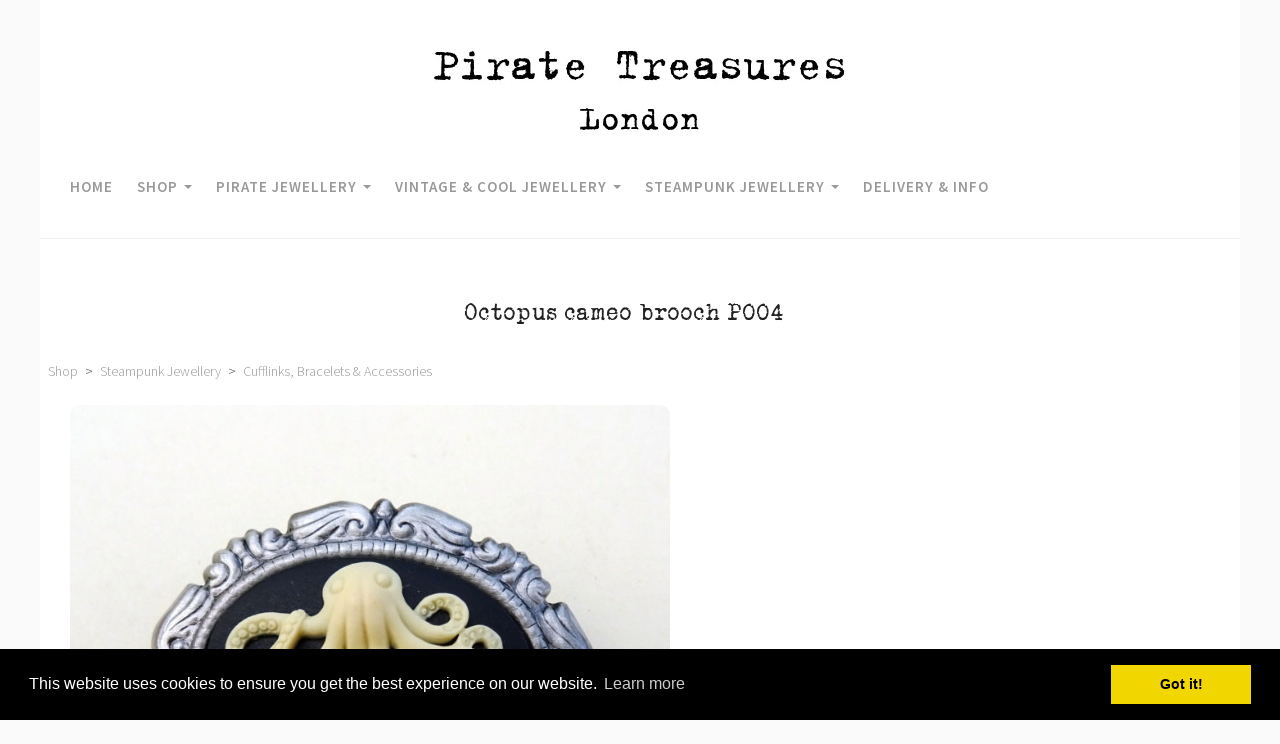

--- FILE ---
content_type: text/html; charset=utf-8
request_url: https://www.pirate-treasures.com/piratetreasures/prod_3919626-Octopus-cameo-brooch-P004.html
body_size: 19094
content:

<!DOCTYPE html> <!--[if lt IE 7]> <html class="no-js ie lt-ie10 lt-ie9 lt-ie8 lt-ie7"> <![endif]--> <!--[if IE 7]> <html class="no-js ie ie7 lt-ie10 lt-ie9 lt-ie8"> <![endif]--> <!--[if IE 8]> <html class="no-js ie ie8 lt-ie10 lt-ie9"> <![endif]--> <!--[if IE 9]> <html class="no-js ie ie9 lt-ie10"> <![endif]--> <!--[if gt IE 9]> <html class="no-js ie not-ie-legacy"> <![endif]--> <!--[if !IE]><!--> <html class="wdk-theme no-js font-size--med"> <!--<![endif]--> <head> <meta http-equiv="X-UA-Compatible" content="IE=edge,chrome=1" /> <meta name="viewport" content="width=device-width, initial-scale=1.0" /> <meta name="format-detection" content="telephone=no" /> <link rel="stylesheet" href="https://assetsbeta.create-cdn.net/_assets/livesites/feature/content-builder/content-builder.min.css?3b417bd0dd9b52d458a920b3f4c48892"> <title>Octopus cameo brooch | Pirate Treasures Jewellery London</title> <meta name="keywords" content=""/> <meta name="description" content="Octopus cameo brooch - steampunk pirate nautical style in antique silver setting by Pirate Treasures Handmade Jewellery, London UK"/> <meta name="MSSmartTagsPreventParsing" content="TRUE"/> <link rel="shortcut icon" href="https://sites.create-cdn.net/sitefiles/22/1/6/221694/favicon.ico?8839311db74617cd1acc5f2a87c17c09" /> <script src="https://assetsbeta.create-cdn.net/_assets/livesites/component/common/jquery-3.7.1.min.js?2c872dbe60f4ba70fb85356113d8b35e" type="text/javascript"></script><script src="https://assetsbeta.create-cdn.net/_assets/livesites/component/common/jquery-migrate-3.5.2.min.js?88d82ba2bc432aa8ea45a71fb47ebccf" type="text/javascript"></script><script src="/include/js/loader.js?44748ce2b2c041c34483682bdb009656"></script><!-- Global site tag (gtag.js) - Google Analytics --><script type="text/javascript" src="https://www.googletagmanager.com/gtag/js?id=G-JNE452KQ6T" async></script><script type="text/javascript" >    var siteid = 221694;
    window.dataLayer = window.dataLayer || [];
    function gtag(){dataLayer.push(arguments);}
    gtag('js', new Date());
    gtag('config', 'G-JNE452KQ6T', {
      'siteid': siteid
    });

        
    $(function(){
      if (window.events) {
        var shopCurrency = 'GBP';
        window.events.on('addToBasket', function (data, source) {
          if(gtag) {
            let item_list_id = 'product_page';
            let item_list_name = 'Product Page';

            if(source === 'category_page') {
              item_list_id = 'category_page';
              item_list_name = 'Category Page';
            }

            gtag("event", "add_to_cart", {
              currency: shopCurrency,
              value: data.price * data.quantity,
              items: [
                {
                item_id: data.ID,
                item_name: data.title,
                item_list_id: item_list_id,
                item_list_name: item_list_name,
                price: data.price,
                quantity: data.quantity,
                }
              ]
            });
          }
        });

        window.events.on('removeFromBasket', function (data) {
          if(gtag) {
            gtag("event", "remove_from_cart", {
              currency: shopCurrency,
              value: data.price * data.quantity,
              items: [
                {
                item_id: data.ID,
                item_name: data.title,
                item_list_id: 'basket',
                item_list_name: 'Basket',
                price: data.price,
                quantity: data.quantity,
                }
              ]
            });
          }
        })

        window.events.on('checkoutStart', function (data) {
          if(gtag) {
            let basketItems = data.basket.map(function(product) {
              return {
                item_id: product.ID,
                item_name: product.title,
                price: product.price,
                quantity: product.quantity
              }
            });

            gtag("event", "begin_checkout", {
              value: data.amount,
              currency: data.currency,
              items: basketItems
            });
          }

        });

        window.events.on('checkoutComplete', function (data) {
          if(gtag) {
            let basketItems = data.basket.map(function(product) {
              return {
                item_id: product.ID,
                item_name: product.title,
                price: product.price,
              }
            })

            gtag("event", "purchase", {
              currency: data.currency,
              transaction_id: data.transaction_id,
              value: data.amount,
              coupon: data.discount_code,
              shipping: data.postage_price,
              items: basketItems,
            })
          }
        });

        window.events.on('productView', function (data) {
          if(gtag) {
            gtag("event", "view_item", {
              currency: shopCurrency,
              value: 0,
              items: [
                {
                item_id: data.ID,
                item_name: data.title,
                item_list_id: "product_page",
                item_list_name: "Product Page",
                price: data.price
                }
              ]
            });
          }
        })

        window.events.on('checkoutStage', function (step) {
          if(gtag) {
            gtag("event", "checkout", {
              'step': step
            });
          }
        })

        window.events.on('formSubmitting', function(data){
          if(gtag) {
            gtag("event", "form_submit", data);
          }
        });
      }
    });
</script><link rel="stylesheet" type="text/css" href="https://fonts.googleapis.com/css?display=swap&family=Source+Sans+Pro:300,400,600,700"><link rel="stylesheet" type="text/css" href="https://fonts.googleapis.com/css?display=swap&family=Raleway:300,400,600,700"><style>@font-face {font-family: "font awesome";font-style: normal;font-weight: normal;font-display: swap;src: url("https://create-cdn.net/_assets/fonts/template-fonts/icons/fontawesome/fontawesome.eot?20141125");src: url("https://create-cdn.net/_assets/fonts/template-fonts/icons/fontawesome/fontawesome.eot?iefix&20141125") format("embedded-opentype"), url("https://create-cdn.net/_assets/fonts/template-fonts/icons/fontawesome/fontawesome.woff?20141125") format("woff"), url("https://create-cdn.net/_assets/fonts/template-fonts/icons/fontawesome/fontawesome.ttf?20141125") format("truetype"), url("https://create-cdn.net/_assets/fonts/template-fonts/icons/fontawesome/fontawesome.svg#font-awesome?20141125") format("svg"),url("https://create-cdn.net/_assets/fonts/template-fonts/icons/fontawesome/fontawesome.ttf?20141125") format("truetype")}@font-face {font-family: "secret typewriter";font-style: normal;font-weight: normal;font-display: swap;src: url("https://create-cdn.net/_assets/fonts/template-fonts/regular/secrettypewriter/secrettypewriter.eot");src: url("https://create-cdn.net/_assets/fonts/template-fonts/regular/secrettypewriter/secrettypewriter.eot?iefix") format("embedded-opentype"), url("https://create-cdn.net/_assets/fonts/template-fonts/regular/secrettypewriter/secrettypewriter.woff") format("woff"), url("https://create-cdn.net/_assets/fonts/template-fonts/regular/secrettypewriter/secrettypewriter.ttf") format("truetype"), url("https://create-cdn.net/_assets/fonts/template-fonts/regular/secrettypewriter/secrettypewriter.svg#secret-typewriter") format("svg"),url("https://create-cdn.net/_assets/fonts/template-fonts/regular/secrettypewriter/secrettypewriter.ttf") format("truetype")}</style><script>window.createSite = {"pageid":"2237222","currency":{"code":"GBP","pre":"&pound;","aft":""},"product":{"ID":"3919626","title":"Octopus cameo brooch P004","shortdesc":"Octopus cameo brooch","price":"8.99","sku":"P004","weight":"0.000","was_price":"0.00","id":"3919626"}};</script>
					  <meta property="og:type"							content="product" />
					  <meta property="og:url"							content="https://www.pirate-treasures.com/piratetreasures/prod_3919626-Octopus-cameo-brooch-P004.html" />
					  <link rel="canonical"								href="https://www.pirate-treasures.com/piratetreasures/prod_3919626-Octopus-cameo-brooch-P004.html" />
					  <meta property="og:title"							content="Octopus cameo brooch | Pirate Treasures Jewellery London" />

					  <meta property="og:description"					content="Stylish octopus cameo brooch. Great for pirate, nautical or steampunk styles!The resin cameo measures 25x18mm and is set in an antiqued silver colour brooch setting which fastens with a pin back, but also has a bail so you can hang it on a chain or cord (not supplied) to make a necklace - see photos." />
					  <meta property="og:site_name"						content="Pirate Treasures London - Handmade Jewellery" />

					  <meta property="product:retailer_title"			content="Pirate Treasures Handmade Jewellery" />
					  <meta property="product:product_link"				content="https://www.pirate-treasures.com/piratetreasures/prod_3919626-Octopus-cameo-brooch-P004.html" />
					  <meta property="product:retailer_part_no"			content="P004" />

					  <meta property="product:price:amount"				content="8.99" />
					  <meta property="product:price:currency"			content="GBP" />
					  <meta name="twitter:card" content="product" />

					  <meta property="twitter:data1"					content="8.99 GBP" />
					  <meta property="twitter:label1"					content="PRICE" />
						<meta property="twitter:data2"					content="Octopus cameo brooch" />
	 					<meta property="twitter:label2"					content="DESCRIPTION" /> <meta property="og:image"			content="https://sites.create-cdn.net/siteimages/22/1/6/221694/10/1/2/10128234/600x600.jpg?1435781304" /><meta property="product:brand"					content="Pirate Treasures London" /><meta property="product:weight:value"				content="0.000" />
								<meta property="product:weight:units"				content="kg" /> <meta property="product:availability"						content="instock" /><script type="application/ld+json">{"@context":"http:\/\/schema.org","@type":"Product","description":"Stylish octopus cameo brooch. Great for pirate, nautical or steampunk styles!The resin cameo measures 25x18mm and is set in an antiqued silver colour brooch setting which fastens with a pin back, but also has a bail so you can hang it on a chain or cord (not supplied) to make a necklace - see photos.","name":"Octopus cameo brooch P004","image":"https:\/\/sites.create-cdn.net\/siteimages\/22\/1\/6\/221694\/10\/1\/2\/10128234\/600x600.jpg?1435781304","offers":{"@type":"Offer","priceCurrency":"GBP","price":"8.99","availability":"http:\/\/schema.org\/InStock","shippingDetails":{"@type":"OfferShippingDetails","weight":{"@type":"QuantitativeValue","value":"0.000","unitCode":"KGM"}}},"weight":{"@type":"QuantitativeValue","value":"0.000","unitCode":"KGM"},"brand":"Pirate Treasures London","sku":"P004"}</script><link rel="stylesheet" href="https://assetsbeta.create-cdn.net/_assets/livesites/component/modal/modal.min.css?0712ddff8bb7c2ec4838ba17b29103f7" /><link rel="stylesheet" href="https://assetsbeta.create-cdn.net/_assets/livesites/component/session/session.min.css?d14ed9b57555828f24e1c7c78a5bfc7b" /><script type="text/javascript" src="https://assetsbeta.create-cdn.net/_assets/livesites/component/modal/modal.min.js?66520fc5d9421d9b4022a8910d693cbe" async></script><script src="https://assetsbeta.create-cdn.net/_assets/livesites/component/session/session.min.js?e9b6512c3cd27c880a4cc1ed03166ee2" defer></script><script src="https://assetsbeta.create-cdn.net/_assets/livesites/component/page-events/page-events.min.js?64345003a6529e9ec6053cb77419e3db"></script><script src="https://assetsbeta.create-cdn.net/_assets/livesites/component/basket/basket.min.js?e1679b6159bb71c40ac7e4cf026ab9d4" async type="text/javascript"></script><link rel='stylesheet' href='/theme.min.css?44748ce2b2c041c34483682bdb009656' type='text/css' /><link rel="stylesheet" type="text/css" href="/palette.css?44748ce2b2c041c34483682bdb009656" media="screen"><!--Theme JS--><script type="text/javascript">function detect_ie(){var e=window.navigator.userAgent,t=e.indexOf("MSIE ");if(t>0){parseInt(e.substring(t+5,e.indexOf(".",t)),10);document.querySelector("html").className+=" ie"}else{if(e.indexOf("Trident/")>0){var n=e.indexOf("rv:");parseInt(e.substring(n+3,e.indexOf(".",n)),10);document.querySelector("html").className+=" ie"}else{var d=e.indexOf("Edge/");if(!(d>0))return document.querySelector("html").className+=" not-ie",!1;parseInt(e.substring(d+5,e.indexOf(".",d)),10);document.querySelector("html").className+=" edge"}}}function hasFlexGapSupport(){const e=document.createElement("div");e.style.display="flex",e.style.flexDirection="column",e.style.rowGap="1px",e.appendChild(document.createElement("div")),e.appendChild(document.createElement("div")),document.body.appendChild(e);const t=1===e.scrollHeight;return e.parentNode.removeChild(e),t}document.addEventListener("DOMContentLoaded",(function(){detect_ie();/iPad|iPhone|iPod/.test(navigator.userAgent)&&!window.MSStream&&!hasFlexGapSupport()&&document.documentElement.classList.add("flex-gap-not-supported")}));</script><script type="application/ld+json">
				{
				  "@context": "http://schema.org",
				  "@type": "WebSite",
				  "url": "https://www.pirate-treasures.com/",
				  "potentialAction": {
				    "@type": "SearchAction",
				    "target": "https://www.pirate-treasures.com/shop/search.php?q={search_term_string}",
				    "query-input": "required name=search_term_string"
				  }
				}</script><script>!function(e,t,n){function r(e,t){return typeof e===t}function s(){var e,t,n,s,i,o,a;for(var l in w)if(w.hasOwnProperty(l)){if(e=[],t=w[l],t.name&&(e.push(t.name.toLowerCase()),t.options&&t.options.aliases&&t.options.aliases.length))for(n=0;n<t.options.aliases.length;n++)e.push(t.options.aliases[n].toLowerCase());for(s=r(t.fn,"function")?t.fn():t.fn,i=0;i<e.length;i++)o=e[i],a=o.split("."),1===a.length?S[a[0]]=s:(!S[a[0]]||S[a[0]]instanceof Boolean||(S[a[0]]=new Boolean(S[a[0]])),S[a[0]][a[1]]=s),y.push((s?"":"no-")+a.join("-"))}}function i(e){var t=b.className,n=S._config.classPrefix||"";if(x&&(t=t.baseVal),S._config.enableJSClass){var r=new RegExp("(^|\\s)"+n+"no-js(\\s|$)");t=t.replace(r,"$1"+n+"js$2")}S._config.enableClasses&&(t+=" "+n+e.join(" "+n),x?b.className.baseVal=t:b.className=t)}function o(){return"function"!=typeof t.createElement?t.createElement(arguments[0]):x?t.createElementNS.call(t,"http://www.w3.org/2000/svg",arguments[0]):t.createElement.apply(t,arguments)}function a(e){return e.replace(/([a-z])-([a-z])/g,function(e,t,n){return t+n.toUpperCase()}).replace(/^-/,"")}function l(){var e=t.body;return e||(e=o(x?"svg":"body"),e.fake=!0),e}function f(e,n,r,s){var i,a,f,u,c="modernizr",d=o("div"),p=l();if(parseInt(r,10))for(;r--;)f=o("div"),f.id=s?s[r]:c+(r+1),d.appendChild(f);return i=o("style"),i.type="text/css",i.id="s"+c,(p.fake?p:d).appendChild(i),p.appendChild(d),i.styleSheet?i.styleSheet.cssText=e:i.appendChild(t.createTextNode(e)),d.id=c,p.fake&&(p.style.background="",p.style.overflow="hidden",u=b.style.overflow,b.style.overflow="hidden",b.appendChild(p)),a=n(d,e),p.fake?(p.parentNode.removeChild(p),b.style.overflow=u,b.offsetHeight):d.parentNode.removeChild(d),!!a}function u(e,t){return!!~(""+e).indexOf(t)}function c(e,t){return function(){return e.apply(t,arguments)}}function d(e,t,n){var s;for(var i in e)if(e[i]in t)return n===!1?e[i]:(s=t[e[i]],r(s,"function")?c(s,n||t):s);return!1}function p(e){return e.replace(/([A-Z])/g,function(e,t){return"-"+t.toLowerCase()}).replace(/^ms-/,"-ms-")}function v(t,n,r){var s;if("getComputedStyle"in e){s=getComputedStyle.call(e,t,n);var i=e.console;if(null!==s)r&&(s=s.getPropertyValue(r));else if(i){var o=i.error?"error":"log";i[o].call(i,"getComputedStyle returning null, its possible modernizr test results are inaccurate")}}else s=!n&&t.currentStyle&&t.currentStyle[r];return s}function m(t,r){var s=t.length;if("CSS"in e&&"supports"in e.CSS){for(;s--;)if(e.CSS.supports(p(t[s]),r))return!0;return!1}if("CSSSupportsRule"in e){for(var i=[];s--;)i.push("("+p(t[s])+":"+r+")");return i=i.join(" or "),f("@supports ("+i+") { #modernizr { position: absolute; } }",function(e){return"absolute"==v(e,null,"position")})}return n}function g(e,t,s,i){function l(){c&&(delete P.style,delete P.modElem)}if(i=!r(i,"undefined")&&i,!r(s,"undefined")){var f=m(e,s);if(!r(f,"undefined"))return f}for(var c,d,p,v,g,h=["modernizr","tspan","samp"];!P.style&&h.length;)c=!0,P.modElem=o(h.shift()),P.style=P.modElem.style;for(p=e.length,d=0;d<p;d++)if(v=e[d],g=P.style[v],u(v,"-")&&(v=a(v)),P.style[v]!==n){if(i||r(s,"undefined"))return l(),"pfx"!=t||v;try{P.style[v]=s}catch(y){}if(P.style[v]!=g)return l(),"pfx"!=t||v}return l(),!1}function h(e,t,n,s,i){var o=e.charAt(0).toUpperCase()+e.slice(1),a=(e+" "+z.join(o+" ")+o).split(" ");return r(t,"string")||r(t,"undefined")?g(a,t,s,i):(a=(e+" "+j.join(o+" ")+o).split(" "),d(a,t,n))}var y=[],w=[],C={_version:"3.4.0",_config:{classPrefix:"",enableClasses:!0,enableJSClass:!0,usePrefixes:!0},_q:[],on:function(e,t){var n=this;setTimeout(function(){t(n[e])},0)},addTest:function(e,t,n){w.push({name:e,fn:t,options:n})},addAsyncTest:function(e){w.push({name:null,fn:e})}},S=function(){};S.prototype=C,S=new S,S.addTest("eventlistener","addEventListener"in e),S.addTest("svg",!!t.createElementNS&&!!t.createElementNS("http://www.w3.org/2000/svg","svg").createSVGRect);var b=t.documentElement;S.addTest("classlist","classList"in b);var x="svg"===b.nodeName.toLowerCase();S.addTest("srcset","srcset"in o("img")),S.addTest("inlinesvg",function(){var e=o("div");return e.innerHTML="<svg/>","http://www.w3.org/2000/svg"==("undefined"!=typeof SVGRect&&e.firstChild&&e.firstChild.namespaceURI)});var T=function(){function e(e,t){var s;return!!e&&(t&&"string"!=typeof t||(t=o(t||"div")),e="on"+e,s=e in t,!s&&r&&(t.setAttribute||(t=o("div")),t.setAttribute(e,""),s="function"==typeof t[e],t[e]!==n&&(t[e]=n),t.removeAttribute(e)),s)}var r=!("onblur"in t.documentElement);return e}();C.hasEvent=T;var E=C.testStyles=f,_=function(){var e=navigator.userAgent,t=e.match(/w(eb)?osbrowser/gi),n=e.match(/windows phone/gi)&&e.match(/iemobile\/([0-9])+/gi)&&parseFloat(RegExp.$1)>=9;return t||n}();_?S.addTest("fontface",!1):E('@font-face {font-family:"font";src:url("https://")}',function(e,n){var r=t.getElementById("smodernizr"),s=r.sheet||r.styleSheet,i=s?s.cssRules&&s.cssRules[0]?s.cssRules[0].cssText:s.cssText||"":"",o=/src/i.test(i)&&0===i.indexOf(n.split(" ")[0]);S.addTest("fontface",o)}),S.addTest("details",function(){var e,t=o("details");return"open"in t&&(E("#modernizr details{display:block}",function(n){n.appendChild(t),t.innerHTML="<summary>a</summary>b",e=t.offsetHeight,t.open=!0,e=e!=t.offsetHeight}),e)});var R="Moz O ms Webkit",z=C._config.usePrefixes?R.split(" "):[];C._cssomPrefixes=z;var L=function(t){var r,s=prefixes.length,i=e.CSSRule;if("undefined"==typeof i)return n;if(!t)return!1;if(t=t.replace(/^@/,""),r=t.replace(/-/g,"_").toUpperCase()+"_RULE",r in i)return"@"+t;for(var o=0;o<s;o++){var a=prefixes[o],l=a.toUpperCase()+"_"+r;if(l in i)return"@-"+a.toLowerCase()+"-"+t}return!1};C.atRule=L;var j=C._config.usePrefixes?R.toLowerCase().split(" "):[];C._domPrefixes=j;var N={elem:o("modernizr")};S._q.push(function(){delete N.elem});var P={style:N.elem.style};S._q.unshift(function(){delete P.style}),C.testAllProps=h;var A=C.prefixed=function(e,t,n){return 0===e.indexOf("@")?L(e):(e.indexOf("-")!=-1&&(e=a(e)),t?h(e,t,n):h(e,"pfx"))};S.addTest("objectfit",!!A("objectFit"),{aliases:["object-fit"]}),s(),i(y),delete C.addTest,delete C.addAsyncTest;for(var k=0;k<S._q.length;k++)S._q[k]();e.Modernizr=S}(window,document);
function jsload(e,t){if(0===e.indexOf("/_assets/")&&(e=createCDNPath+e),jsload_files.indexOf(e)===-1){if("function"==typeof t){var s=document.createElement("script"),a=document.getElementsByTagName("script")[0];s.src=e,a.parentNode.insertBefore(s,a),t&&(s.onload=t)}else document.write(unescape('%3Cscript src="'+e+'"%3E%3C/script%3E'));jsload_files.push(e)}}var jsload_files=[];if("undefined"==typeof createCDNPath)var createCDNPath="https://create-cdn.net";

		 	if( ! Modernizr.classlist ){
				jsload('/_assets/shared/component/polyfill-classlist/polyfill-classlist.min.js');
		 	}
		

		 	if( ! Modernizr.eventlistener ){
				jsload('/_assets/shared/component/polyfill-eventlistener/polyfill-eventlistener.min.js');
		 	}</script> <style>
      body, .font--content { font-family: "source sans pro"; }
				.font--heading { font-family: "secret typewriter"; }
				.font--logo { font-family: "raleway"; }
				.i { font-family: "font awesome" ; }      /* A comment to stop the syntax highlighting from breaking */

      /* Add the template background options */

      html {<!--WDK: templateoption:templatebg-->
      }</style> <link rel="stylesheet" href="https://create-cdn.net/_assets/livesites/component/csswizardry-grids-responsive/csswizardry-grids-responsive.min.css?20150528"> <!--[if lt IE 9]> <script src="https://create-cdn.net/_assets/livesites/component/html5shiv/html5shiv.min.js"></script> <![endif]--> <script>
      var firstBlock, headerBlock, blockContent
      function incorporateHeader() {
        // First-run setup
        if (!headerBlock) {
          firstBlock = document.querySelector('.block--incorporate-header')
          // If there's a sub-block, use that.
          if (firstBlock.querySelector('.block')) {
            firstBlock = firstBlock.querySelector('.block')
          }

          blockContent = firstBlock.getElementsByClassName('block__content')[0]
          if (!blockContent) {
            blockContent = firstBlock
          }
          headerBlock = document.getElementById('site-navigation')
          // Split and find as running the regex directly on className did not work.
          var firstBlockPalette = firstBlock.className.split(' ').find(function (e) {
            return /^palette-[a-zA-Z0-9_-]+$/.test(e)
          })
          var headerBlocks = headerBlock.children
          for (var i = 0; i < headerBlocks.length; i++) {
            //Remove existing palette class
            headerBlocks[i].className.replace(/(s|^)palette-[a-zA-Z0-9_-]+($|s)/, ' ')
            if (firstBlockPalette) {
              headerBlocks[i].classList.add(firstBlockPalette)
            }
          }
          // The header now needs the incorporated class
          headerBlock.classList.add('header--incorporated')
          // Re-run on resize
          window.addEventListener('resize', incorporateHeader, true)
          // Run again when things have finished running
          window.setTimeout(incorporateHeader, 0)

          var headerImages = headerBlock.querySelectorAll('img')
          for (var i = 0; i < headerImages.length; i++) {
            var image = headerImages[i]
            image.addEventListener('load', incorporateHeader)
          }
        }
        var headerHeight = headerBlock.scrollHeight
        document.body.style.setProperty('--header-height', headerHeight + 'px')
      }</script> </head> <body class="wdk_columnCount_0 has-banner--type-3 has-wallpaper page-type-shop has-shop has-basket heading--small button--round theme--button-round theme--corner-round theme--corner-radius-medium theme--card-solid theme--divider-solid theme--link-underline wdk-theme-body template-rwd template-structure-167"> <div id="site-wrapper" class="site-wrapper"> <header id="site-navigation" class="site-header is-content-builder"> <!----><section data-save-timestamp="1767913013239" id="block_3223282" data-cb-blocktype="StackedHeader" data-cb-version="3.144.2" data-variant="bannerLogo" data-menu-bar-style="none" data-card-style="card--theme-default" data-header-bar-style="none" data-plugin="create" data-cb-selector-id="StackedHeader_3" class="block js-block--block_3223 block--pad-top-25 block--pad-bottom-25 b-header block--header StackedHeader block--horizontal-content-left"><!----> <div data-name="header-bar" class="b-header__bar is-inline is-hidden-on-mobile" style="display:none;"><!----> <div class="b-container"><div class="b-row"><div class="b-col-12 b-flex--xs"><div class="b-header__item-wrapper has-items-inline--xs is-aligned-left is-nested" style="display:none;"> <div class="b-header__item b-flex--shrink-0 b-line-height--0"><!----></div></div> <div class="b-header__item-wrapper has-items-inline--xs is-aligned-left is-nested" style="display:none;"><div class="b-header__item b-flex--shrink-0 b-text-left--xs"><!----></div></div> <div class="b-header__item-wrapper has-items-inline--xs is-aligned-right is-nested" style="display:none;"><div class="b-line-height b-header__item b-text-right--xs is-hidden-on-mobile"><!----></div> <div class="b-header__item b-flex--shrink-0 b-line-height--0 if-basket"><ul data-name="account-shop-icons" data-element="EditableAccountShopIcons" class="b-account-shop-icons sm sm-shop b-line-height--0"><!----> <li data-name="shopbasket" data-sm-reverse="true" data-element="EditableShopBasket" class="editable-element editable-element--shop-basket shop-basket sm-shop-toggle-wrapper if-basket"><a class="sm-shop-toggle"><span class="icon sm-shop-toggle__icon"><svg xmlns="http://www.w3.org/2000/svg" viewBox="0 0 448 512"><!-- Font Awesome Pro 5.15.4 by @fontawesome - https://fontawesome.com License - https://fontawesome.com/license (Commercial License) --><path d="M352 128C352 57.42 294.579 0 224 0 153.42 0 96 57.42 96 128H0v304c0 44.183 35.817 80 80 80h288c44.183 0 80-35.817 80-80V128h-96zM224 48c44.112 0 80 35.888 80 80H144c0-44.112 35.888-80 80-80zm176 384c0 17.645-14.355 32-32 32H80c-17.645 0-32-14.355-32-32V176h48v40c0 13.255 10.745 24 24 24s24-10.745 24-24v-40h160v40c0 13.255 10.745 24 24 24s24-10.745 24-24v-40h48v256z"/></svg></span> <span class="sm-shop-toggle__text icon-text">basket</span></a> <ul class="mega-menu sm-basket-dropdown"><li><div class="b-basket-dropdown"><button class="b-basket-close hamburger hamburger--squeeze is-active js-basket-close b-line-height--xs"><span aria-hidden="true" class="hamburger-box"><span class="hamburger-inner"></span></span></button> <header class="b-basket-dropdown__header if-basket"><h2 class="heading heading--delta font--heading">
              Basket</h2> <span><span class="wdk_basket_total_items"></span> Items</span></header> <div class="b-text-center--xs if-empty-basket card card--theme-default b-padding-y-15--xs b-padding-x-15--xs">
            Your basket is currently empty</div> <div class="b-basket-dropdown__items if-basket"><ol class="b-basket-dropdown__items-list"> <script type="template/basket-item"> <li class="b-basket-dropdown__item"><div class="b-basket-dropdown__item-image">                  {\!WDK:if:basket:item:imageSrc!}                  <a href="&lt;!--WDK:plugin:basket:item:url--&gt;"><img width="70" src="{!WDK:basket:item:imageSrc!}" loading="lazy"></a>                  {\!WDK:endif!}                </div> <div class="b-basket-dropdown__item-qty"><span> {!WDK:basket:item:quantity!} </span></div> <div class="b-basket-dropdown__item-details"><div class="b-flex--flexible"><div class="b-basket-dropdown__item-title">                      {!WDK:basket:item:name!}                    </div>                    {\!WDK:if:basket:item:options!} {!WDK:basket:item:options:start!}                    <div class="b-basket-dropdown__item-variation">                      {!WDK:basket:item:option:name!}: {!WDK:basket:item:option:value!}                    </div>                    {!WDK:basket:item:options:end!} {\!WDK:endif!}                  </div> <div class="b-basket-dropdown__item-price">                    {\!WDK:if:plugin:tax:current:exclusive!} {!WDK:basket:item:ex_vat_subTotal!}                    {\!WDK:else!} {!WDK:basket:item:subTotal!} {\!WDK:endif!}                  </div></div></li> </script> </ol></div> <footer class="b-basket-dropdown__footer if-basket"><div class="b-basket-dropdown__total"><div class="b-basket-dropdown__total-label">
                Sub Total</div> <div class="b-basket-dropdown__total-price"> <span class="wdk_basket_total"></span> </div></div> <div class="b-basket-dropdown__buttons"><a href="/piratetreasures/basket" class="button button--tertiary is-full">Basket</a> <a href="/piratetreasures/checkout" class="button button--primary is-full">Checkout</a></div></footer></div></li></ul></li></ul></div></div></div></div></div></div> <div class="block__content"> <div class="b-container-wrapper"><div class="b-container"><div class="b-row"><div class="b-col-12"><div class="b-text-center--xs b-header__item-wrapper has-items-inline--md is-aligned-center"><div itemscope="itemscope" itemtype="http://schema.org/Organization" class="b-header__item b-line-height--0 is-full-row-on-mobile is-logo"><a data-name="logo" itemprop="url" href="/" data-element="EditableCreateLogo" class="editable-element editable-element--logo logo-container is-centred"><!----> <figure data-name="logo-image" data-imagesize="100" data-imageshape="" data-element="EditableImage" itemprop="logo" class="editable-element editable-element--image b-img has-max-sizes" style="--image-size:100;--image-size-decimal:1;--image-width-max:1140px;--image-height-max:250px;"><div class="editable-element--image--original editable-element--image--cover"><img src="https://sites.create-cdn.net/siteimages/22/1/6/221694/logos/11064700.jpg?1451860540" data-id="11064700" alt="" sizes="" shape="" class="logo logo--image cb-editable-img" loading="eager" data-final-tag="true"></div></figure></a></div> <div class="b-header__item b-flex--grow-1 b-text-right--md is-full-row-on-mobile" style="display:none;"><!----></div></div></div></div></div></div> </div> <div class="b-header__menu-bar is-inline"><!----> <div class="b-container-wrapper"><div class="b-container"><div class="b-row"><div id="site-menu" role="navigation" class="b-col-12"><div data-name="navigation" class="s-navigation text-center"><span class="b-display-contents--xs"><div data-name="nav" data-element="EditableNavigation" class="s-navigation__menu js-menu-nav-container editable-element editable-element--menu" style="font-size:1rem;"><button type="button" class="s-menu-icon hamburger hamburger--squeeze uneditable-element js-mobile-open"><span aria-hidden="true" class="hamburger-box"><span class="hamburger-inner icon"></span></span></button> <nav data-name="menu" class="js-menu-nav b-line-height--0 s-menu s-menu--reset-margin"><button type="button" class="s-menu-close hamburger hamburger--squeeze is-active js-mobile-inside-close b-padding-y-30--xs b-padding-x-30--xs b-line-height--xs"><span aria-hidden="true" class="hamburger-box"><span class="hamburger-inner icon"></span></span></button> <div class="s-menu-container js-menu-container"><span class="js-menu__container-block_3223_sticky--false b-display-inline-block--md s-menu--loading"> <ul class="js-menu  "> <li class="js-menu__more-item-block_3223_sticky--false "> <a  href="/">
                    home                  </a> </li> <li class="js-menu__more-item-block_3223_sticky--false "> <a  href="/piratetreasures/">
                    Shop                  </a> <ul class="js-menu  "> <li class="js-menu__more-item-block_3223_sticky--false "> <a  href="/piratetreasures/cat_319660-Pirate-Jewellery.html"> <!-005->Pirate Jewellery                  </a> <ul class="js-menu  "> <li class="js-menu__more-item-block_3223_sticky--false "> <a  href="/piratetreasures/cat_319665-Pirate-bag-charms-hair-beads-etc.html">
                    Pirate bag charms, hair beads etc                  </a> </li> <li class="js-menu__more-item-block_3223_sticky--false "> <a  href="/piratetreasures/cat_319661-Pirate-Bracelets.html">
                    Pirate Bracelets                  </a> </li> <li class="js-menu__more-item-block_3223_sticky--false "> <a  href="/piratetreasures/cat_319664-Pirate-Earrings-brooches-cufflinks-etc.html">
                    Pirate Earrings, brooches, cufflinks etc                  </a> </li> <li class="js-menu__more-item-block_3223_sticky--false "> <a  href="/piratetreasures/cat_319662-Pirate-Necklaces.html">
                    Pirate Necklaces                  </a> </li> </ul> </li> <li class="js-menu__more-item-block_3223_sticky--false "> <a  href="/piratetreasures/cat_319684-Vintage-Cool-Jewellery.html"> <!-010->Vintage & Cool Jewellery                  </a> <ul class="js-menu  "> <li class="js-menu__more-item-block_3223_sticky--false "> <a  href="/piratetreasures/cat_1482603-Guitar-String-Jewellery.html">
                    Guitar String Jewellery                  </a> </li> <li class="js-menu__more-item-block_3223_sticky--false "> <a  href="/piratetreasures/cat_319688-Vintage-Cool-Bracelets.html">
                    Vintage & Cool Bracelets                  </a> </li> <li class="js-menu__more-item-block_3223_sticky--false "> <a  href="/piratetreasures/cat_319690-Vintage-Cool-Earrings-Accessories.html">
                    Vintage & Cool Earrings & Accessories                  </a> </li> <li class="js-menu__more-item-block_3223_sticky--false "> <a  href="/piratetreasures/cat_319687-Vintage-Cool-Necklaces.html">
                    Vintage & Cool Necklaces                  </a> </li> </ul> </li> <li class="js-menu__more-item-block_3223_sticky--false "> <a  href="/piratetreasures/cat_319692-Steampunk-Jewellery.html"> <!-015->Steampunk Jewellery                  </a> <ul class="js-menu  "> <li class="js-menu__more-item-block_3223_sticky--false "> <a  href="/piratetreasures/cat_320751-Cufflinks-Bracelets-Accessories.html">
                    Cufflinks, Bracelets & Accessories                  </a> </li> <li class="js-menu__more-item-block_3223_sticky--false "> <a  href="/piratetreasures/cat_320749-Necklaces.html">
                    Necklaces                  </a> </li> <li class="js-menu__more-item-block_3223_sticky--false "> <a  href="/piratetreasures/cat_320752-Rings-Earrings.html">
                    Rings & Earrings                  </a> </li> </ul> </li> </ul> </li> <li class="js-menu__more-item-block_3223_sticky--false "> <a  href="/piratetreasures/cat_319660-Pirate-Jewellery.html"> <!-005->Pirate Jewellery                  </a> <ul class="js-menu  "> <li class="js-menu__more-item-block_3223_sticky--false "> <a  href="/piratetreasures/cat_319665-Pirate-bag-charms-hair-beads-etc.html">
                    Pirate bag charms, hair beads etc                  </a> </li> <li class="js-menu__more-item-block_3223_sticky--false "> <a  href="/piratetreasures/cat_319661-Pirate-Bracelets.html">
                    Pirate Bracelets                  </a> </li> <li class="js-menu__more-item-block_3223_sticky--false "> <a  href="/piratetreasures/cat_319664-Pirate-Earrings-brooches-cufflinks-etc.html">
                    Pirate Earrings, brooches, cufflinks etc                  </a> </li> <li class="js-menu__more-item-block_3223_sticky--false "> <a  href="/piratetreasures/cat_319662-Pirate-Necklaces.html">
                    Pirate Necklaces                  </a> </li> </ul> </li> <li class="js-menu__more-item-block_3223_sticky--false "> <a  href="/piratetreasures/cat_319684-Vintage-Cool-Jewellery.html"> <!-010->Vintage & Cool Jewellery                  </a> <ul class="js-menu  "> <li class="js-menu__more-item-block_3223_sticky--false "> <a  href="/piratetreasures/cat_1482603-Guitar-String-Jewellery.html">
                    Guitar String Jewellery                  </a> </li> <li class="js-menu__more-item-block_3223_sticky--false "> <a  href="/piratetreasures/cat_319688-Vintage-Cool-Bracelets.html">
                    Vintage & Cool Bracelets                  </a> </li> <li class="js-menu__more-item-block_3223_sticky--false "> <a  href="/piratetreasures/cat_319690-Vintage-Cool-Earrings-Accessories.html">
                    Vintage & Cool Earrings & Accessories                  </a> </li> <li class="js-menu__more-item-block_3223_sticky--false "> <a  href="/piratetreasures/cat_319687-Vintage-Cool-Necklaces.html">
                    Vintage & Cool Necklaces                  </a> </li> </ul> </li> <li class="js-menu__more-item-block_3223_sticky--false "> <a  href="/piratetreasures/cat_319692-Steampunk-Jewellery.html"> <!-015->Steampunk Jewellery                  </a> <ul class="js-menu  "> <li class="js-menu__more-item-block_3223_sticky--false "> <a  href="/piratetreasures/cat_320751-Cufflinks-Bracelets-Accessories.html">
                    Cufflinks, Bracelets & Accessories                  </a> </li> <li class="js-menu__more-item-block_3223_sticky--false "> <a  href="/piratetreasures/cat_320749-Necklaces.html">
                    Necklaces                  </a> </li> <li class="js-menu__more-item-block_3223_sticky--false "> <a  href="/piratetreasures/cat_320752-Rings-Earrings.html">
                    Rings & Earrings                  </a> </li> </ul> </li> <li class="js-menu__more-item-block_3223_sticky--false "> <a  href="/delivery-info.html">
                    Delivery & Info                  </a> </li> <li class="js-menu__more-container-block_3223_sticky--false b-display-none--xs"> <a>More</a> <ul></ul> </li> </ul> </span></div> </nav></div></span></div></div></div></div></div></div></section><span class="rendered-assets"><script src="https://assetsbeta.create-cdn.net/_assets/livesites/feature/content-builder/static/js/menu-resize.min.js?3.144.2"></script> <script src="https://assetsbeta.create-cdn.net/_assets/livesites/feature/content-builder/static/js/jquery.smartmenus-1.2.1.min.js?3.144.2"></script></span><span class="rendered-assets"><script>initMenuResize("js-menu__container-block_3223_sticky--false", "js-menu__more-container-block_3223_sticky--false")</script></span> </header> <main id="site-content" class="structure__item structure__item--page site-content"> <div class="structure__item__utility clearfix"> <div role="main" class="site-main"> <h1
              class="site-main__page-title wdk_content-pagetitle heading heading--alpha font--heading"
            > <span class="heading__utility">Octopus cameo brooch P004</span> </h1>
            <!--WDK Start Product-->

<link href="https://assetsbeta.create-cdn.net/_assets/livesites/feature/shop-product/shop-product.min.css?77d5d93d0204ac13dafcde969d6d764b" rel="stylesheet" type="text/css" />
<style>
  .container-mimic {
    width: 100%;
    max-width: 1170px;
    padding-inline: 30px;
    margin-inline: auto;
  }

  .container-mimic:has(.block) {
    max-width: none;
    padding-inline: 0;
  }

  .site-wrapper .site-main__page-title {
    margin-inline: auto;
  }

  .structure__item__utility {
    padding-inline: unset;
    max-width: unset;
    list-style: none;
  }

  @media (min-width: 992px) {
    .summary-col {
      max-width: 400px;
      flex-shrink: 0;
    }
  }
</style>


<script>
  function setFeatured(url, alt, index) {
    $('#featimg')[0].src = url;
    $('#featimg')[0].alt = alt;
    $('#featimg').data('index', index);
  }
</script>

<link rel="stylesheet"
  href="https://assetsbeta.create-cdn.net/_assets/livesites/component/magnific-popup/magnific-popup.min.css?20170328" media="screen">
<script src="https://assetsbeta.create-cdn.net/_assets/livesites/component/magnific-popup/magnific-popup.min.js"></script>
<script>
  $(function () {
    var lightbox_array = [];
    var images_array =   [{"sizes":{"50,50":"https:\/\/sites.create-cdn.net\/siteimages\/22\/1\/6\/221694\/10\/1\/2\/10128234\/50x50.jpg","200,200":"https:\/\/sites.create-cdn.net\/siteimages\/22\/1\/6\/221694\/10\/1\/2\/10128234\/200x200.jpg","350,350":"https:\/\/sites.create-cdn.net\/siteimages\/22\/1\/6\/221694\/10\/1\/2\/10128234\/350x350.jpg","500,500":"https:\/\/sites.create-cdn.net\/siteimages\/22\/1\/6\/221694\/10\/1\/2\/10128234\/500x500.jpg","600,600":"https:\/\/sites.create-cdn.net\/siteimages\/22\/1\/6\/221694\/10\/1\/2\/10128234\/600x600.jpg"},"title":"Octopus cameo brooch P004"},{"sizes":{"50,50":"https:\/\/sites.create-cdn.net\/siteimages\/22\/1\/6\/221694\/10\/1\/2\/10128236\/50x50.jpg","200,200":"https:\/\/sites.create-cdn.net\/siteimages\/22\/1\/6\/221694\/10\/1\/2\/10128236\/200x200.jpg","350,350":"https:\/\/sites.create-cdn.net\/siteimages\/22\/1\/6\/221694\/10\/1\/2\/10128236\/350x350.jpg","500,500":"https:\/\/sites.create-cdn.net\/siteimages\/22\/1\/6\/221694\/10\/1\/2\/10128236\/500x500.jpg","600,600":"https:\/\/sites.create-cdn.net\/siteimages\/22\/1\/6\/221694\/10\/1\/2\/10128236\/600x600.jpg"},"title":"Octopus cameo brooch P004"},{"sizes":{"49,50":"https:\/\/sites.create-cdn.net\/siteimages\/22\/1\/6\/221694\/10\/1\/2\/10128240\/49x50.jpg","199,200":"https:\/\/sites.create-cdn.net\/siteimages\/22\/1\/6\/221694\/10\/1\/2\/10128240\/199x200.jpg","349,350":"https:\/\/sites.create-cdn.net\/siteimages\/22\/1\/6\/221694\/10\/1\/2\/10128240\/349x350.jpg","499,500":"https:\/\/sites.create-cdn.net\/siteimages\/22\/1\/6\/221694\/10\/1\/2\/10128240\/499x500.jpg","600,601":"https:\/\/sites.create-cdn.net\/siteimages\/22\/1\/6\/221694\/10\/1\/2\/10128240\/600x601.jpg"},"title":"Octopus cameo brooch P004"}];
    //We have each individual image. The title we want to grab is at this stage.
    $(images_array).each(function (index) {
      var title = this['title'];
      var size_array = this['sizes']
      image_size:
      for (index in size_array) {
        var dims = index.split(',');
        if (dims[0] >= document.documentElement.clientWidth && dims[1] >= document.documentElement.clientHeight) {
          var src = size_array[index];
          break image_size;
        }
      };
      if (src === undefined) {
        var src = size_array[index];
      }
      lightbox_array.push({
        'src': src,
        'title': title
      });
    });

    $('#featimg').magnificPopup({
      items: lightbox_array,
      gallery: {
        enabled: true
      },
      type: 'image'
    });
    $('#featimg').click(function () {
      $(this).magnificPopup('goTo', $(this).data('index'));
    });

    // Add an active class to the first image thumbnail
    $('.product-item__gallery__image-thumb').first().addClass('product-item__gallery__image-thumb--active');

    // Move the active class to the selected image when clicked
    $('.product-item__gallery__image-thumb').click(function () {

      $('.product-item__gallery__image-thumb--active').removeClass('product-item__gallery__image-thumb--active');
      $(this).addClass('product-item__gallery__image-thumb--active')
    })
  });
</script>


<section
  class="section product product--image-narrow product--has-basket product--has-image">
  <div class="container-mimic">
    <p class="breadCrumb"><a href='./'>Shop</a> &gt; <a href='cat_319692-Steampunk-Jewellery.html'><!-015->Steampunk Jewellery</a> &gt; <a href='cat_320751-Cufflinks-Bracelets-Accessories.html'>Cufflinks, Bracelets & Accessories</a></p>

    
        <ul class="nav nav--banner shop-basket if-basket if-no-basket-in-header">
      <li><a href="/piratetreasures/basket">View Your Basket</a> | </li>
      <li><a href="/piratetreasures/checkout">Proceed To Checkout</a></li>
    </ul>
      </div>

  <article>
    <div class="b-container product">
      <div class="b-row">
                <div class="b-col-12 b-col-md-6 b-col-lg-8">
          <div class="product-item__gallery">
            <div class="product-item__gallery__image-main">
              <div class="product-item__gallery__image-wrapper">
                <img id="featimg"
                  src="https://sites.create-cdn.net/siteimages/22/1/6/221694/10/1/2/10128234/600x600.jpg?1435781304"
                  class="photo u-photo photo--lightbox square"
                  alt="Octopus cameo brooch P004" data-index="0" />
              </div>
            </div>
                        <ul class="product-item__gallery__image-list cf">
                            <li class="product-item__gallery__image-thumb"
                style="background-image: url(https://sites.create-cdn.net/siteimages/22/1/6/221694/10/1/2/10128234/200x200.jpg?1435781304); filter: progid:DXImageTransform.Microsoft.AlphaImageLoader(src='https://sites.create-cdn.net/siteimages/22/1/6/221694/10/1/2/10128234/200x200.jpg?1435781304', sizingMethod='scale');"
                onclick="setFeatured('https://sites.create-cdn.net/siteimages/22/1/6/221694/10/1/2/10128234/600x600.jpg?1435781304', 'Octopus cameo brooch P004', $( 'ul.product-item__gallery__image-list>li' ).index( this ))">
                <span>Octopus cameo brooch P004</span>
              </li>
                             <li class="product-item__gallery__image-thumb"
                style="background-image: url(https://sites.create-cdn.net/siteimages/22/1/6/221694/10/1/2/10128236/200x200.jpg?1435781359); filter: progid:DXImageTransform.Microsoft.AlphaImageLoader(src='https://sites.create-cdn.net/siteimages/22/1/6/221694/10/1/2/10128236/200x200.jpg?1435781359', sizingMethod='scale');"
                onclick="setFeatured('https://sites.create-cdn.net/siteimages/22/1/6/221694/10/1/2/10128236/600x600.jpg?1435781359', 'Octopus cameo brooch P004', $( 'ul.product-item__gallery__image-list>li' ).index( this ))">
                <span>Octopus cameo brooch P004</span>
              </li>
                             <li class="product-item__gallery__image-thumb"
                style="background-image: url(https://sites.create-cdn.net/siteimages/22/1/6/221694/10/1/2/10128240/349x350.jpg?1435781430); filter: progid:DXImageTransform.Microsoft.AlphaImageLoader(src='https://sites.create-cdn.net/siteimages/22/1/6/221694/10/1/2/10128240/349x350.jpg?1435781430', sizingMethod='scale');"
                onclick="setFeatured('https://sites.create-cdn.net/siteimages/22/1/6/221694/10/1/2/10128240/600x601.jpg?1435781430', 'Octopus cameo brooch P004', $( 'ul.product-item__gallery__image-list>li' ).index( this ))">
                <span>Octopus cameo brooch P004</span>
              </li>
                           </ul>
                      </div>
        </div>
        
        <div class="b-col-12  b-col-md-6 b-col-lg-4">
          <div class="grid">
            <div
              class="grid__item one-whole">
              <ul class="multi-list product-item__details">
                <li class="all-cols">
                  <h3 class="fn name p-name">Octopus cameo brooch P004</h3>
                </li>

                
                                <li class="all-cols"><span
                    class="description e-description">Octopus cameo brooch</span></li>
                                                <li class="all-cols">
                  <strong class="price p-price">
                                                                                &pound;8.99                                                          </strong>

                  
                </li>
                              </ul>
            </div><!--
                    -->
            <div
              class="grid__item one-whole">

              <div tabindex="-1" id="productBasket" class="product-item__add cf">
                <script type="text/javascript" src="/include/js/jquery.watermark.js"></script><script type="text/javascript">
        var curr_pre = "&pound;";
        var pa = 2237222;
        var pi = 3919626;
        var curr_aft = "";
        var data = Array(); var optstock = Array(); var pstck = Array(); var oosmessage = Array(); var prodbackor = Array();

    </script>
    <style type='text/css'>
        .productOptionsTable {
            margin-top: 5px;
        }

        .productOptionsTable select{
            width: 100%;
        }

        .optionLabel{
            text-align: right;
            font-size: 14px;
        }

        .optionSelect{
            text-align: left;
            white-space: nowrap;
        }
        /* Force the oproduct option character limit to wrap onto a new line */
        .optionSelect .chr {
          display: block;
          clear: both;
        }

            .optionSelect select{
                font-size: 14px;
            }

        .productBasketInner {
            text-align:right;
        }

        .outofstock {
            color:#;
        }

        option.disabled  {
           color: #888;
        }

        .customfield {
            width: 100%;
            background: #FFF; padding: 2px 0px 2px 0px;
            border: 1px solid #7f9db9;
        }

        .customfield.disabled  {
            background: #efefef; padding: 2px 0px 2px 0px;
            border: 1px solid #7f9db9;
        }

        .stock_level_message{
            text-align:right;

            margin:0px;
            margin-top:20px;
            //margin-bottom:10px;

            font-size: 11px;
            
        }

        .gateway-message {
          width: 100%;
          margin-top:20px;
          display: flex;
          flex-direction: column;
          gap: 12px;
        }

        .watermark {
            color: #aaa;
            font-weight: bold;
        }
    </style>

    <!--[if lte IE 7]>
    <script type='text/javascript'>
        function ativaOptionsDisabled(){
            var sels = document.getElementsByTagName('select');
            for(var i=0; i < sels.length; i++){
                sels[i].onchange= function(){

                    if(this.options[this.selectedIndex].disabled){
                        var initial_index = this.selectedIndex
                        var found = false
                        while (this.selectedIndex < this.options.length - 1) {
                            this.selectedIndex++
                            if (!this.options[this.selectedIndex].disabled) {
                                found = true
                                break
                            }
                        }

                    if (!found) {
                        this.selectedIndex = initial_index
                        while (this.selectedIndex > 0) {
                            this.selectedIndex--
                            if (!this.options[this.selectedIndex].disabled) {
                                found = true
                                break
                            }
                        }
                    }

                    if (!found)
                        this.selectedIndex = -1
                    }

                }
            }
        }
        window.attachEvent("onload", ativaOptionsDisabled);
    </script>
    <![endif]-->
    
    <script type="text/javascript">
         /* 2 */ data3919626={"options": {"count":0}}
        optstock[3919626] = 0;
        pstck[3919626] = 1;
        oosmessage[3919626] = "";
        prodbackor[3919626] = 0;
    </script>
    <!-- Product Basket Container -->
    <div class="productBasketInner">

        <!-- Product Form -->
                <form onSubmit="return addbasketgo(3919626,this)" action="/piratetreasures/basket" method="POST" id="addtobasket3919626" class="addtobasketform">

            <!-- Product Options Container -->
            <div class="productOptionsTableContainer">
                <table class="productOptions3919626 productOptionsTable table--responsive" border="0" cellspacing="0" cellpadding="2">
                        <tr>
                        <td width="100%"></td>
                        <td class="wdk_option-longest" width="180" style="display: block; height: 5px; width: 180px;  max-width: 180px; "><div class="wdk_option-longestdiv" style="height: 1px; max-height: 1px; overflow: hidden; width: 180px;"></div></td>
                    </tr>
                </table>
            </div>
            <!-- End Product Options Container -->


            <p style="margin-top:5px;">

                <!-- Quantity Box -->
                <span style="font-size: 14px; font-weight: bold;" class="stock_quantity_box">

                    <label for="qty3919626">Quantity</label>: <input type="text" name="qty" id="qty3919626" size="3" value="1" maxlength="5" onchange="updateQuantity(3919626)" onkeyup="updateQuantity(3919626);" />&nbsp;<span class="wdk_basket_qtytxt">at&nbsp;                                        &pound;<span class=prodpriceeach3919626 id=prodpriceeach3919626>8.99</span>        &nbsp;each</span>
                </span>
                <!-- End Quantity Box-->

                <input type="hidden" name="product" value="Octopus cameo brooch P004"/><input type="hidden" name="unit_price" value="8.99"/><input type="hidden" name="prodid" value="3919626"/><input type="hidden" name="pagefile" value="piratetreasures"/><input type="hidden" id="stockrecord3919626" name="stockrecord" /><input type="hidden" name="add" value="Add To Basket" /><button class="wdk_live-button"  type="submit" name="add3919626" id="addtobasketbutton3919626"><span><span>Add To Basket</span></span></button>            </p>

        </form>
        <!-- End Product Form -->

    </div>
    <!-- End Product Basket Container -->



    
    <!-- Start of the product page javascript stuff -->
	<style>
		.basketMessage {
			display: inline-block;
			color: #;
		}
	</style>
	<script type="text/javascript" src="https://assetsbeta.create-cdn.net/_assets/livesites/feature/shop-basketadd/shop-basketadd.min.js?870eb6d51944cd253549e067f619c104" async id="basketadd-JS-3919626"></script>
		<script>
		document.getElementById('basketadd-JS-3919626').addEventListener('load', function() {
			initBasket({
				stock_control_out_message: "Sorry, out of stock!",
				stockControlEnabled: 1,
				stock_control_display: 1,
				backorder_lowqty: function(stocklevel) {
				   return 'There are ' + (stocklevel>0 ? 'only ' + stocklevel : '0') + ' of this product in stock. Please reduce your quantity or add to basket to back-order remaining items.';
				},
				lowqty:           function(stocklevel) {
				   return 'There are only ' + (stocklevel>0 ? stocklevel : '0') + ' of this product in stock. Please reduce your quantity.';
				}
			});
			DOMReload('3919626');
		});
	</script>
	<script>
      var form = document.getElementById('addtobasket3919626')
      form.addEventListener('submit', function (e) {
        var product
        if (typeof structuredClone === 'function') {
            product = structuredClone(window.createSite.product)
        } else {
            product = JSON.parse(JSON.stringify(window.createSite.product))
        }
        product.quantity = 1;
        var qtyInput = document.getElementById('qty3919626');
        if (qtyInput) {
          product.quantity = parseInt(qtyInput.value);
        }
        window.events.emit('addToBasket', product, 'product_page');
      })
	</script>
    <!-- End of the product page javascript stuff -->

    <!-- Stock Level Message Box -->

<div id='stocklevel3919626' class="stock_level_message">

1 in stock.
</div>

<div id="wdk_product-basket-info-3919626" class="wdk_product-basket-info" style="display: none;">
            <div class="wdk_product-basket-summary"><span class="wdk_product-basket-qty">0</span> in your basket</div>
            <a href="/piratetreasures/basket" class="wdk_product-basket-viewbutton"><span><span>View Basket</span></span></a>
            <a href="/piratetreasures/checkout" class="wdk_live-button wdk_product-basket-checkoutbutton"><span><span>Checkout</span></span></a>
        </div>              </div>
                          </div>          </div>
        </div>
      </div>
    </div>

    <div class="product-item__footer">
      <div class="container-mimic hide-if-empty"><!--
        --></div>
            <div class="description e-description container-mimic">
<p>Stylish octopus cameo brooch. Great for pirate, nautical or steampunk styles!<br /><br />The resin cameo measures 25x18mm and is set in an antiqued silver colour brooch setting which fastens with a pin back, but also has a bail so you can hang it on a chain or cord (not supplied) to make a necklace - see photos.</p>
</div>
            <div class="container-mimic hide-if-empty"><!--
        --></div>
    </div>

  </article>
</section>
<!--WDK End Product--><div class="b-container b-padding-b-25--xs"><div class="b-row"><div class="b-col-12"><link href="https://assetsbeta.create-cdn.net/_assets/livesites/feature/content-builder/static/css/tippy.min.css?fa0c99e227b1d84d8a6b0971260a721f" rel="stylesheet"/>
<div class="js-share-popover-wrapper b-base-font-size">
    <button class="button js-share-popover-button button--link has-feedback has-icon">
        <span class="icon fa-rotate-270">
            <span>
                <svg viewBox="0 0 1792 1792" xmlns="http://www.w3.org/2000/svg"><path
                            d="M704 1440q0 4 1 20t.5 26.5-3 23.5-10 19.5-20.5 6.5h-320q-119 0-203.5-84.5t-84.5-203.5v-704q0-119 84.5-203.5t203.5-84.5h320q13 0 22.5 9.5t9.5 22.5q0 4 1 20t.5 26.5-3 23.5-10 19.5-20.5 6.5h-320q-66 0-113 47t-47 113v704q0 66 47 113t113 47h312l11.5 1 11.5 3 8 5.5 7 9 2 13.5zm928-544q0 26-19 45l-544 544q-19 19-45 19t-45-19-19-45v-288h-448q-26 0-45-19t-19-45v-384q0-26 19-45t45-19h448v-288q0-26 19-45t45-19 45 19l544 544q19 19 19 45z"/></svg>
            </span>
        </span>
        <span>Share</span>
        <span class="button__feedback js-button-feedback">Copied!</span>
    </button>
    <div class="js-share-list" style="display:none;">
        <ul class="b-popover-menu">
            <li>
                <button onClick="" class="b-popover-menu__link js-copy-url">
                    <span class="icon b-popover-menu__icon">
                        <span>
                            <svg xmlns="http://www.w3.org/2000/svg" viewBox="0 0 640 512"><path
                                        d="M173 131.5C229.2 75.27 320.3 75.27 376.5 131.5C430 185 432.9 270.9 383 327.9L377.7 334C368.9 344 353.8 345 343.8 336.3C333.8 327.6 332.8 312.4 341.5 302.4L346.9 296.3C380.1 258.3 378.2 201.1 342.5 165.4C305.1 127.1 244.4 127.1 206.1 165.4L93.63 278.7C56.19 316.2 56.19 376.9 93.63 414.3C129.3 449.1 186.6 451.9 224.5 418.7L230.7 413.3C240.6 404.6 255.8 405.6 264.5 415.6C273.3 425.5 272.2 440.7 262.3 449.4L256.1 454.8C199.1 504.6 113.2 501.8 59.69 448.2C3.505 392.1 3.505 300.1 59.69 244.8L173 131.5zM467 380.5C410.8 436.7 319.7 436.7 263.5 380.5C209.1 326.1 207.1 241.1 256.9 184.1L261.6 178.7C270.3 168.7 285.5 167.7 295.5 176.4C305.5 185.1 306.5 200.3 297.8 210.3L293.1 215.7C259.8 253.7 261.8 310.9 297.4 346.6C334.9 384 395.6 384 433.1 346.6L546.4 233.3C583.8 195.8 583.8 135.1 546.4 97.7C510.7 62.02 453.4 60.11 415.5 93.35L409.3 98.7C399.4 107.4 384.2 106.4 375.5 96.44C366.7 86.47 367.8 71.3 377.7 62.58L383.9 57.22C440.9 7.348 526.8 10.21 580.3 63.76C636.5 119.9 636.5 211 580.3 267.2L467 380.5z"/></svg></span></span>
                    <span>Copy Link</span>
                </button>
            </li>
            <li>
                <div class="b-popover-menu__divider"></div>
            </li>
            <li>
                <button onClick="shareUrlInNewTab('https://twitter.com/intent/tweet?url=')"
                        class="b-popover-menu__link"><span
                            class="icon b-popover-menu__icon"><span><svg
                                    xmlns="http://www.w3.org/2000/svg" viewBox="0 0 512 512"><path
                                        d="M459.37 151.716c.325 4.548.325 9.097.325 13.645 0 138.72-105.583 298.558-298.558 298.558-59.452 0-114.68-17.219-161.137-47.106 8.447.974 16.568 1.299 25.34 1.299 49.055 0 94.213-16.568 130.274-44.832-46.132-.975-84.792-31.188-98.112-72.772 6.498.974 12.995 1.624 19.818 1.624 9.421 0 18.843-1.3 27.614-3.573-48.081-9.747-84.143-51.98-84.143-102.985v-1.299c13.969 7.797 30.214 12.67 47.431 13.319-28.264-18.843-46.781-51.005-46.781-87.391 0-19.492 5.197-37.36 14.294-52.954 51.655 63.675 129.3 105.258 216.365 109.807-1.624-7.797-2.599-15.918-2.599-24.04 0-57.828 46.782-104.934 104.934-104.934 30.213 0 57.502 12.67 76.67 33.137 23.715-4.548 46.456-13.32 66.599-25.34-7.798 24.366-24.366 44.833-46.132 57.827 21.117-2.273 41.584-8.122 60.426-16.243-14.292 20.791-32.161 39.308-52.628 54.253z"/></svg></span></span>
                    <span>Share on Twitter</span></button>
            </li>
            <li>
                <button onClick="shareUrlInNewTab('https://www.facebook.com/sharer.php?u=')"
                        class="b-popover-menu__link"><span
                            class="icon b-popover-menu__icon"><span>
                            <svg viewBox="0 0 1792 1792" xmlns="http://www.w3.org/2000/svg"><path
                                        d="M1343 12v264h-157q-86 0-116 36t-30 108v189h293l-39 296h-254v759h-306v-759h-255v-296h255v-218q0-186 104-288.5t277-102.5q147 0 228 12z"/></svg>
                        </span></span> <span>Share on Facebook</span>
                </button>
            </li>
            <li>
                <button onClick="shareUrlInNewTab('https://www.linkedin.com/shareArticle?mini=true&amp;url=')"
                        class="b-popover-menu__link"><span
                            class="icon b-popover-menu__icon"><span>
                            <svg viewBox="0 0 1792 1792" xmlns="http://www.w3.org/2000/svg"><path
                                        d="M477 625v991h-330v-991h330zm21-306q1 73-50.5 122t-135.5 49h-2q-82 0-132-49t-50-122q0-74 51.5-122.5t134.5-48.5 133 48.5 51 122.5zm1166 729v568h-329v-530q0-105-40.5-164.5t-126.5-59.5q-63 0-105.5 34.5t-63.5 85.5q-11 30-11 81v553h-329q2-399 2-647t-1-296l-1-48h329v144h-2q20-32 41-56t56.5-52 87-43.5 114.5-15.5q171 0 275 113.5t104 332.5z"/></svg>
                        </span></span> <span>Share on LinkedIn</span>
                </button>
            </li>
        </ul>
    </div>
</div>
<script src="https://assetsbeta.create-cdn.net/_assets/livesites/feature/content-builder/static/js/popper.min.js?d40180aafbc126242f6ef2a9aff9fad0"></script>
<script src="https://assetsbeta.create-cdn.net/_assets/livesites/feature/content-builder/static/js/tippy.min.js?a121f8195610813d79e746408caca17b"></script>
<script src="https://assetsbeta.create-cdn.net/_assets/livesites/feature/content-builder/static/js/share.min.js?dab0b2a64de4dbae1e091df246c986ee"></script>
<script>
  const sharePopoverButtons = document.querySelectorAll('.js-share-popover-wrapper')

  sharePopoverButtons.forEach((button) => {
    const sharePopoverButton = button.querySelector('.js-share-popover-button')

    if (navigator.share) {
      sharePopoverButton.addEventListener('click', event => {
        navigator.share({
          title: document.title,
          url: window.location.href
        })
        .catch(console.error)
      })
    } else {
      const copyUrlFeedback = button.querySelector('.js-button-feedback')
      const shareList = button.querySelector('.js-share-list')

      const sharePopover = tippy(sharePopoverButton, {
        content: shareList.innerHTML,
        theme: 'light-border b-popover',
        arrow: true,
        interactive: true,
        trigger: 'click'
      })

      const copyButton = sharePopover.popperChildren.content.querySelector('.js-copy-url')

      copyButton.addEventListener('click', event => {
        copyUrlToClipboard()
        sharePopover.hide()
        copyUrlFeedback.style.display = 'inline-block'
        setTimeout(() => {
          copyUrlFeedback.style.display = ''
        }, 1000)
      })
    }
  })
</script>
</div></div></div>        <script>
          document.addEventListener("DOMContentLoaded", function () {
            window.events.emit('productView', window.createSite.product);
          });
        </script>
<script src="https://assetsbeta.create-cdn.net/_assets/livesites/component/ajaxbasket/ajaxbasket.min.js?f63d229a834463eb24a17f25d5f1b119"></script></div> </div> </main> <footer id="site-footer" class="site-footer is-content-builder"> <!----><section data-save-timestamp="1767913190775" id="block_4201751" data-cb-blocktype="TwoColumnFooter" data-cb-version="3.144.2" data-card-style="card--theme-default" data-column-layout="8-4-full" data-cb-selector-id="TwoColumnFooter_1" data-column-order="1,2" class="block @container js-block--block_4201 block--pad-top-50 block--pad-bottom-50 b-footer block--footer TwoColumnFooter block--horizontal-content-center block--container-full"><!----> <div class="block__content"><div class="b-container-wrapper"><div class="b-container b-alignment"><div class="b-row"><div class="b-col-12"><div class="b-row"><div class="b-col-12 editable-element editable-element--footer-html"><script type="text/javascript" >if (typeof trackUnsplashImages === 'undefined') {
    function trackUnsplashImages () {
      let unsplashImages = document.querySelectorAll('.js-track-unsplash,.cb-track-unsplash')
      let unsplashIDs = []
      for (var img of unsplashImages) {
        unsplashIDs.push(img.getAttribute('data-external-id'))
      }

      if ( unsplashIDs.length ) {
        // Create an img tag to go to the tracking url
        let img = document.createElement('img')
        img.src = 'https://views.unsplash.com/v?app_id=92877&photo_id=' + unsplashIDs.join()
      }
    }

    document.addEventListener('DOMContentLoaded', function () {
      trackUnsplashImages();
    });
  }</script><p><span style="font-size: 8pt;"><style type="text/css">
a {text-decoration:none!important;}
</style> &nbsp;&nbsp; <link rel="stylesheet" type="text/css" href="//cdnjs.cloudflare.com/ajax/libs/cookieconsent2/3.0.3/cookieconsent.min.css" /> <script src="//cdnjs.cloudflare.com/ajax/libs/cookieconsent2/3.0.3/cookieconsent.min.js"></script> <script>
window.addEventListener("load", function(){
window.cookieconsent.initialise({
  "palette": {
    "popup": {
      "background": "#000"
    },
    "button": {
      "background": "#f1d600"
    }
  },
  "content": {
    "href": "http://www.pirate-treasures.com/delivery.html"
  }
})});
</script> <!-- Start of StatCounter Code --><script type="text/javascript">var sc_project=6397363; var sc_invisible=1; var sc_security="178cc87c"; </script> <script type="text/javascript" src="https://www.statcounter.com/counter/counter.js"></script><noscript><divclass="statcounter"><a title="godaddy web statistics"href="http://statcounter.com/godaddy_website_tonight/" target="_blank"><imgclass="statcounter" src="http://c.statcounter.com/6397363/0/178cc87c/1/"alt="godaddy web statistics" ></a></div></noscript><!-- End of StatCounter Code --> <br /></span></p> <p style="text-align: center;"><a href="/about.html">About&nbsp; </a>&nbsp; &nbsp;&nbsp;&nbsp; <a href="/contactus.html">Contact </a>&nbsp;&nbsp;&nbsp; &nbsp;&nbsp; <a href="/gallery.html">Gallery</a>&nbsp; &nbsp; &nbsp; <a href="/wholesale.html">Wholesale</a></p> <p>&nbsp;</p> <p>&nbsp;</p></div></div> <div class="b-row"><div class="b-col-12" style="display:none;"><div data-name="newsletter-row" data-element="EditableNewsletterRow" class="b-row b-flex--center"><div class="b-col-md-6 b-col-lg-7 b-col-margin--xs b-col-margin-0--md b-text-center--xs b-text-left--md"><!----></div> <div class="b-col-md-6 b-col-lg-5"><!----></div></div> <div class="b-footer__spacer has-divider"></div></div></div></div></div> <div data-name="alignment-group" class="b-row b-flex--center"><div class="b-col-md-6 b-col-lg-8 b-col-margin--xs b-col-margin-0--md b-text-center--xs b-text-left--md"><div><p class="b-margin-b-0--xs"><span data-name="copyright" data-element="CreateEditableCopyright" class="s-copyright">
  © Copyright 2026 Pirate Treasures London - Handmade Jewellery. All Rights Reserved.
</span> <span><span class="powered-by-links"> <span>Designed with <a href="https://www.create.net/?source=footer" rel="nofollow" target="_blank">Create</a></span></span></span></p></div></div><div class="b-col-md-6 b-col-lg-4 b-text-center--xs b-text-right--md"><div class="b-footer__item-wrapper has-items-inline--md is-aligned-right"><div class="b-footer__item b-flex--grow-1" style="display:none;"><!----></div> <div class="b-footer__item b-flex--shrink-0 b-line-height--0"><div data-name="icon-list" list-class="b-social-icons b-font-size-18--xs" remove-line-height="" hideable="" class="editable-element editable-element--list b-line-height--0"><ul class="b-social-icons b-font-size-18--xs"><li data-name="item" class="cb-editable-li b-position--relative"><div data-name="item-icon" data-element="EditableIcon" class="editable-element editable-element--icon icon" style="font-size:undefinedrem;"><a data-icon="facebook" data-iconset="fontawesome6-solid" href="https://www.facebook.com/PirateTreasuresJewellery" data-type="external" target="_blank" title="facebook" class="link"><svg xmlns="http://www.w3.org/2000/svg" viewBox="0 0 320 512"><!--! Font Awesome Pro 6.7.1 by @fontawesome - https://fontawesome.com License - https://fontawesome.com/license (Commercial License) Copyright 2024 Fonticons, Inc. --><path d="M80 299.3V512H196V299.3h86.5l18-97.8H196V166.9c0-51.7 20.3-71.5 72.7-71.5c16.3 0 29.4 .4 37 1.2V7.9C291.4 4 256.4 0 236.2 0C129.3 0 80 50.5 80 159.4v42.1H14v97.8H80z"/></svg></a></div></li><li data-name="item" class="cb-editable-li b-position--relative"><div data-name="item-icon" data-element="EditableIcon" class="editable-element editable-element--icon icon" style="font-size:undefinedrem;"><a data-icon="instagram" data-iconset="fontawesome6-solid" href="https://www.instagram.com/piratetreasureslondon" data-type="external" target="_blank" title="instagram" class="link"><svg xmlns="http://www.w3.org/2000/svg" viewBox="0 0 448 512"><!--! Font Awesome Pro 6.7.1 by @fontawesome - https://fontawesome.com License - https://fontawesome.com/license (Commercial License) Copyright 2024 Fonticons, Inc. --><path d="M224.1 141c-63.6 0-114.9 51.3-114.9 114.9s51.3 114.9 114.9 114.9S339 319.5 339 255.9 287.7 141 224.1 141zm0 189.6c-41.1 0-74.7-33.5-74.7-74.7s33.5-74.7 74.7-74.7 74.7 33.5 74.7 74.7-33.6 74.7-74.7 74.7zm146.4-194.3c0 14.9-12 26.8-26.8 26.8-14.9 0-26.8-12-26.8-26.8s12-26.8 26.8-26.8 26.8 12 26.8 26.8zm76.1 27.2c-1.7-35.9-9.9-67.7-36.2-93.9-26.2-26.2-58-34.4-93.9-36.2-37-2.1-147.9-2.1-184.9 0-35.8 1.7-67.6 9.9-93.9 36.1s-34.4 58-36.2 93.9c-2.1 37-2.1 147.9 0 184.9 1.7 35.9 9.9 67.7 36.2 93.9s58 34.4 93.9 36.2c37 2.1 147.9 2.1 184.9 0 35.9-1.7 67.7-9.9 93.9-36.2 26.2-26.2 34.4-58 36.2-93.9 2.1-37 2.1-147.8 0-184.8zM398.8 388c-7.8 19.6-22.9 34.7-42.6 42.6-29.5 11.7-99.5 9-132.1 9s-102.7 2.6-132.1-9c-19.6-7.8-34.7-22.9-42.6-42.6-11.7-29.5-9-99.5-9-132.1s-2.6-102.7 9-132.1c7.8-19.6 22.9-34.7 42.6-42.6 29.5-11.7 99.5-9 132.1-9s102.7-2.6 132.1 9c19.6 7.8 34.7 22.9 42.6 42.6 11.7 29.5 9 99.5 9 132.1s2.7 102.7-9 132.1z"/></svg></a></div></li></ul></div></div> <div class="b-footer__item b-flex--shrink-0" style="display:none;"><!----></div></div></div></div> <div class="b-row"><div class="b-container-wrapper"><div class="b-container"><div class="b-row"><div class="b-col b-text-center--xs"><div data-name="payment-cards" data-element="EditablePaymentCards" class="s-payment-cards b-margin-t-30--xs"><ul class="list-inline s-payment-cards__list b-margin-b-0--xs"><li class="s-payment-cards__item"><img src="https://assetsbeta.create-cdn.net/_assets/livesites/component/card-logos/mastercard.svg" alt="mastercard" loading="lazy"></li><li class="s-payment-cards__item"><img src="https://assetsbeta.create-cdn.net/_assets/livesites/component/card-logos/maestro.svg" alt="maestro" loading="lazy"></li><li class="s-payment-cards__item"><img src="https://assetsbeta.create-cdn.net/_assets/livesites/component/card-logos/visa.svg" alt="visa" loading="lazy"></li><li class="s-payment-cards__item"><img src="https://assetsbeta.create-cdn.net/_assets/livesites/component/card-logos/visadebit.svg" alt="visadebit" loading="lazy"></li><li class="s-payment-cards__item"><img src="https://assetsbeta.create-cdn.net/_assets/livesites/component/card-logos/jcb.svg" alt="jcb" loading="lazy"></li><li class="s-payment-cards__item"><img src="https://assetsbeta.create-cdn.net/_assets/livesites/component/card-logos/americanexpress.svg" alt="americanexpress" loading="lazy"></li><li class="s-payment-cards__item"><img src="https://assetsbeta.create-cdn.net/_assets/livesites/component/card-logos/securecode.svg" alt="securecode" loading="lazy"></li><li class="s-payment-cards__item"><img src="https://assetsbeta.create-cdn.net/_assets/livesites/component/card-logos/verifiedbyvisa.svg" alt="verifiedbyvisa" loading="lazy"></li></ul></div></div></div></div></div></div></div></div></div> </section><!----><!----> </footer> </div> <div class="utility-js-triggers"> <span
        id="js-navigation-breakpoint-trigger"
        class="utility-navigation-breakpoint-trigger"
      ></span> </div> <script>
      if (document.querySelector('.site-header .js-sticky')) {
        document.body.classList.add('has-sticky-header')
      }</script>  <script defer src="https://static.cloudflareinsights.com/beacon.min.js/vcd15cbe7772f49c399c6a5babf22c1241717689176015" integrity="sha512-ZpsOmlRQV6y907TI0dKBHq9Md29nnaEIPlkf84rnaERnq6zvWvPUqr2ft8M1aS28oN72PdrCzSjY4U6VaAw1EQ==" data-cf-beacon='{"version":"2024.11.0","token":"9779ea32306147558c08cff60e419660","r":1,"server_timing":{"name":{"cfCacheStatus":true,"cfEdge":true,"cfExtPri":true,"cfL4":true,"cfOrigin":true,"cfSpeedBrain":true},"location_startswith":null}}' crossorigin="anonymous"></script>
</body></html>